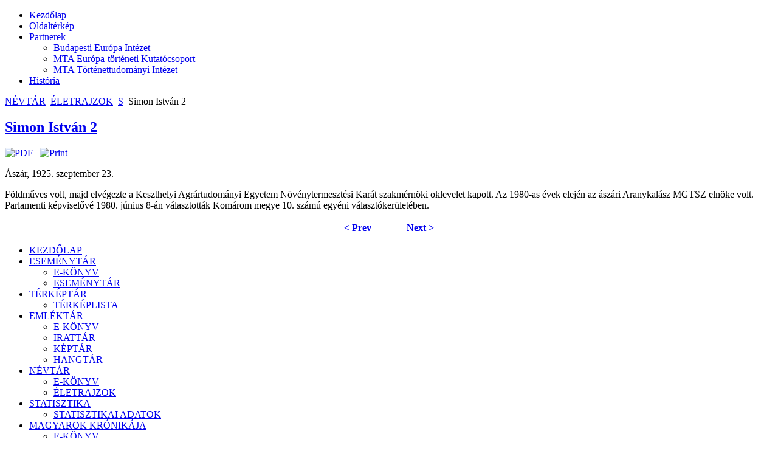

--- FILE ---
content_type: text/html; charset=utf-8
request_url: https://www.tortenelmitar.hu/index.php?option=com_content&view=article&id=5810&catid=86:s&Itemid=67
body_size: 2737
content:
<!DOCTYPE html>
<html dir="ltr" lang="en-gb">
<head>
      <meta http-equiv="content-type" content="text/html; charset=utf-8" />
  <meta name="robots" content="index, follow" />
  <meta name="keywords" content="joomla, Joomla" />
  <meta name="title" content="Simon István 2" />
  <meta name="author" content="Administrator" />
  <meta name="description" content="Joomla! - the dynamic portal engine and content management system" />
  <meta name="generator" content="Joomla! 1.5 - Open Source Content Management" />
  <title>Simon István 2</title>
  <script type="text/javascript" src="/media/system/js/mootools.js"></script>
  <script type="text/javascript" src="/media/system/js/caption.js"></script>

    <link rel="stylesheet" href="/templates/system/css/system.css" />
    <link rel="stylesheet" href="/templates/system/css/general.css" />

    <!-- Created by Artisteer v4.1.0.59861 -->
    
    
    <meta name="viewport" content="initial-scale = 1.0, maximum-scale = 1.0, user-scalable = no, width = device-width">

    <!--[if lt IE 9]><script src="https://html5shiv.googlecode.com/svn/trunk/html5.js"></script><![endif]-->
    <link rel="stylesheet" href="/templates/ttnew/css/template.css" media="screen">
    <!--[if lte IE 7]><link rel="stylesheet" href="/templates/ttnew/css/template.ie7.css" media="screen" /><![endif]-->
    <link rel="stylesheet" href="/templates/ttnew/css/template.responsive.css" media="all">


    <script>if ('undefined' != typeof jQuery) document._artxJQueryBackup = jQuery;</script>
    <script src="/templates/ttnew/jquery.js"></script>
    <script>jQuery.noConflict();</script>

    <script src="/templates/ttnew/script.js"></script>
        <script>if (document._artxJQueryBackup) jQuery = document._artxJQueryBackup;</script>
    <script src="/templates/ttnew/script.responsive.js"></script>
</head>
<body>

<div id="art-main">
    <div class="art-sheet clearfix">
<nav class="art-nav">
    
<ul class="art-hmenu"><li class="item74"><a href="/index.php?option=com_content&amp;view=frontpage&amp;Itemid=74">Kezdőlap</a></li><li class="item79"><a href="/index.php?option=com_joomap&amp;Itemid=79">Oldaltérkép</a></li><li class="parent item83"><a class="separator" href="#" onclick="return false;">Partnerek</a><ul><li class="item92"><a href="http://www.europainstitut.hu" target="_blank">Budapesti Európa Intézet</a></li><li class="item93"><a href="http://www.tortenelmitar.hu" target="_blank">MTA Európa-történeti Kutatócsoport</a></li><li class="item94"><a href="http://www.tti.hu" target="_blank">MTA Történettudományi Intézet</a></li></ul></li><li class="item95"><a href="http://www.historia.hu" target="_blank">História</a></li></ul> 
    </nav>
<header class="art-header">

    <div class="art-shapes">

            </div>




                
                    
</header>
<div class="art-layout-wrapper">
                <div class="art-content-layout">
                    <div class="art-content-layout-row">
                        <div class="art-layout-cell art-content">
<article class="art-post"><div class="art-postcontent clearfix"><span class="breadcrumbs pathway">
<a href="/index.php?option=com_content&amp;view=section&amp;layout=blog&amp;id=6&amp;Itemid=59" class="pathway">NÉVTÁR</a> <img src="/images/M_images/arrow.png" alt=""  /> <a href="/index.php?option=com_content&amp;view=section&amp;id=7&amp;Itemid=67" class="pathway">ÉLETRAJZOK</a> <img src="/images/M_images/arrow.png" alt=""  /> <a href="/index.php?view=category&amp;id=86%3As&amp;option=com_content&amp;Itemid=67" class="pathway">S</a> <img src="/images/M_images/arrow.png" alt=""  /> Simon István 2</span>
</div></article><article class="art-post art-messages"><div class="art-postcontent clearfix"></div></article><div class="item-page"><article class="art-post"><div class="art-postmetadataheader"><h2 class="art-postheader"><a href="/index.php?option=com_content&amp;view=article&amp;id=5810&amp;catid=86:s&amp;Itemid=67">Simon István 2</a></h2></div><div class="art-postheadericons art-metadata-icons"><a href="/index.php?view=article&amp;catid=86%3As&amp;id=5810&amp;format=pdf&amp;option=com_content&amp;Itemid=67" title="PDF" onclick="window.open(this.href,'win2','status=no,toolbar=no,scrollbars=yes,titlebar=no,menubar=no,resizable=yes,width=640,height=480,directories=no,location=no'); return false;" rel="nofollow"><img src="/templates/ttnew/images/pdf_button.png" alt="PDF"  /></a> | <a href="/index.php?view=article&amp;catid=86%3As&amp;id=5810&amp;tmpl=component&amp;print=1&amp;layout=default&amp;page=&amp;option=com_content&amp;Itemid=67" title="Print" onclick="window.open(this.href,'win2','status=no,toolbar=no,scrollbars=yes,titlebar=no,menubar=no,resizable=yes,width=640,height=480,directories=no,location=no'); return false;" rel="nofollow"><img src="/templates/ttnew/images/printButton.png" alt="Print"  /></a></div><div class="art-postcontent clearfix"><div class="art-article"><p>Ászár, 1925. szeptember 23.<o:p></o:p></p>
<p class="MsoNormal">Földműves volt, majd elvégezte a Keszthelyi Agrártudományi Egyetem Növénytermesztési Karát szakmérnöki oklevelet kapott. Az 1980-as évek elején az ászári Aranykalász MGTSZ elnöke volt. Parlamenti képviselővé 1980. június 8-án választották Komárom megye 10. számú egyéni választókerületében.<o:p></o:p></p>

			<table align="center" class="pagenav">
			<tr>
				<th class="pagenav_prev">
					<a href="/index.php?option=com_content&amp;view=article&amp;id=5811&amp;catid=86%3As&amp;Itemid=67">&lt; Prev</a>
				</th>
				<td width="50">
					&nbsp;
				</td>
				<th class="pagenav_next">
					<a href="/index.php?option=com_content&amp;view=article&amp;id=5812&amp;catid=86%3As&amp;Itemid=67">Next &gt;</a>
				</th>
			</tr>
			</table></div></div></article></div>


                        </div>
                        <div class="art-layout-cell art-sidebar1">
<div class="art-vmenublock clearfix"><div class="art-vmenublockcontent"><ul class="art-vmenu"><li class="item1"><a href="https://www.tortenelmitar.hu/">KEZDŐLAP</a></li><li class="parent item58"><a href="/index.php?option=com_content&amp;view=section&amp;layout=blog&amp;id=5&amp;Itemid=58">ESEMÉNYTÁR</a><ul><li class="item101"><a href="/index.php?option=com_content&amp;view=category&amp;layout=blog&amp;id=34&amp;Itemid=101">E-KÖNYV</a></li><li class="item82"><a href="/index.php?option=com_content&amp;view=category&amp;layout=blog&amp;id=47&amp;Itemid=82">ESEMÉNYTÁR</a></li></ul></li><li class="parent item61"><a href="/index.php?option=com_content&amp;view=section&amp;layout=blog&amp;id=10&amp;Itemid=61">TÉRKÉPTÁR</a><ul><li class="item70"><a href="/index.php?option=com_content&amp;view=category&amp;layout=blog&amp;id=38&amp;Itemid=70">TÉRKÉPLISTA</a></li></ul></li><li class="parent item60"><a href="/index.php?option=com_content&amp;view=section&amp;layout=blog&amp;id=9&amp;Itemid=60">EMLÉKTÁR</a><ul><li class="item68"><a href="/index.php?option=com_content&amp;view=category&amp;layout=blog&amp;id=53&amp;Itemid=68">E-KÖNYV</a></li><li class="item85"><a href="/index.php?option=com_content&amp;view=category&amp;layout=blog&amp;id=54&amp;Itemid=85">IRATTÁR</a></li><li class="item86"><a href="/index.php?option=com_content&amp;view=category&amp;layout=blog&amp;id=55&amp;Itemid=86">KÉPTÁR</a></li><li class="item87"><a href="/index.php?option=com_content&amp;view=category&amp;layout=blog&amp;id=56&amp;Itemid=87">HANGTÁR</a></li></ul></li><li class="parent active item59"><a href="/index.php?option=com_content&amp;view=section&amp;layout=blog&amp;id=6&amp;Itemid=59" class=" active">NÉVTÁR</a><ul class="active"><li class="item66"><a href="/index.php?option=com_content&amp;view=category&amp;layout=blog&amp;id=35&amp;Itemid=66">E-KÖNYV</a></li><li id="current" class="active item67"><a href="/index.php?option=com_content&amp;view=section&amp;id=7&amp;Itemid=67" class=" active">ÉLETRAJZOK</a></li></ul></li><li class="parent item62"><a href="/index.php?option=com_content&amp;view=section&amp;layout=blog&amp;id=13&amp;Itemid=62">STATISZTIKA</a><ul><li class="item72"><a href="/index.php?option=com_content&amp;view=category&amp;layout=blog&amp;id=48&amp;Itemid=72">STATISZTIKAI ADATOK</a></li></ul></li><li class="parent item63"><a href="/index.php?option=com_content&amp;view=section&amp;layout=blog&amp;id=14&amp;Itemid=63">MAGYAROK KRÓNIKÁJA</a><ul><li class="item81"><a href="/index.php?option=com_content&amp;view=category&amp;layout=blog&amp;id=49&amp;Itemid=81">E-KÖNYV</a></li></ul></li><li class="parent item88"><a href="/index.php?option=com_content&amp;view=section&amp;layout=blog&amp;id=15&amp;Itemid=88">TÖRTÉNETÍRÁS</a><ul><li class="item89"><a href="/index.php?option=com_content&amp;view=category&amp;layout=blog&amp;id=50&amp;Itemid=89">TÖRTÉNETÍRÓK</a></li><li class="item90"><a href="/index.php?option=com_content&amp;view=category&amp;layout=blog&amp;id=51&amp;Itemid=90">INTÉZMÉNYEK</a></li><li class="item97"><a href="/index.php?option=com_content&amp;view=category&amp;layout=blog&amp;id=58&amp;Itemid=97">BIBLIOGRÁFIA</a></li><li class="item91"><a href="/index.php?option=com_content&amp;view=category&amp;layout=blog&amp;id=52&amp;Itemid=91">FOGALOMTÁR</a></li></ul></li></ul></div></div><div class="art-block clearfix"><div class="art-blockheader"><h3 class="t">Keresés a teljes tartalomban</h3></div><div class="art-blockcontent"><form action="index.php" class="art-search" method="post">
	<div class="search">
		<input name="searchword" id="mod_search_searchword" maxlength="20" alt="Search" class="inputbox" type="text" size="20" value="search..."  onblur="if(this.value=='') this.value='search...';" onfocus="if(this.value=='search...') this.value='';" /><br /><input type="submit" value="Search" class="button art-search-button  art-button" onclick="this.form.searchword.focus();" />	</div>
	<input type="hidden" name="task"   value="search" />
	<input type="hidden" name="option" value="com_search" />
	<input type="hidden" name="Itemid" value="67" />
</form></div></div>



                        </div>
                    </div>
                </div>
            </div>

<footer class="art-footer">
<p><a href="#">Link1</a> | <a href="#">Link2</a> | <a href="#">Link3</a></p>
<p>Copyright © 2018. All Rights Reserved.</p>
</footer>

    </div>
</div>



</body>
</html>